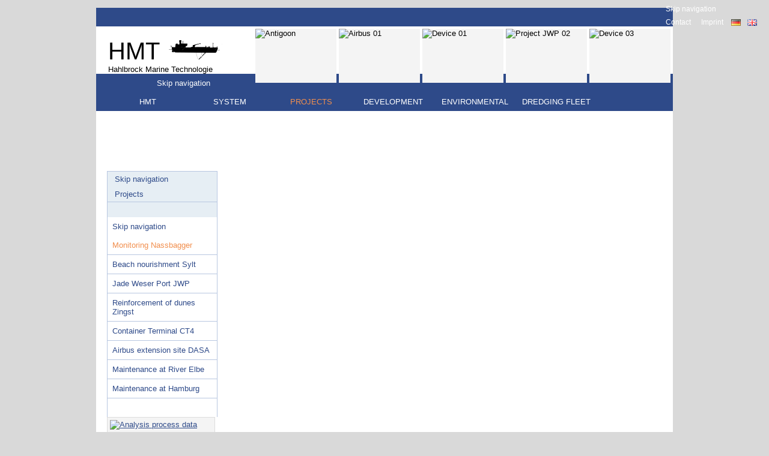

--- FILE ---
content_type: text/html; charset=utf-8
request_url: http://hmt-dredging.de/index.php/monitoring-nassbagger-en.html
body_size: 5320
content:
<!DOCTYPE html PUBLIC "-//W3C//DTD XHTML 1.0 Strict//EN" "http://www.w3.org/TR/xhtml1/DTD/xhtml1-strict.dtd">
<html xmlns="http://www.w3.org/1999/xhtml" xml:lang="en" lang="en">
<head>
<meta http-equiv="Content-Type" content="text/html; charset=utf-8" />
<!--

	This website is powered by Contao Open Source CMS :: Licensed under GNU/LGPL
	Copyright ©2005-2026 by Leo Feyer :: Extensions are copyright of their respective owners
	Visit the project website at http://www.contao.org for more information

//-->
<title>MoNa - System for dredge monitoring and control : HMT - Hahlbrock Marine Technologie</title>
<base href="http://hmt-dredging.de/" />
<meta name="robots" content="index,follow" />
<meta name="description" content="" />
<meta name="keywords" content="" />
<meta http-equiv="Content-Style-Type" content="text/css" />
<meta http-equiv="Content-Script-Type" content="text/javascript" />
<link rel="stylesheet" type="text/css" href="system/contao.css" media="screen" />
<style type="text/css" media="screen">
/* <![CDATA[ */
#wrapper{width:960px;margin:0 auto;}
#left{width:182px;}
#right{width:182px;}
#main{margin-left:182px;margin-right:182px;}
/* ]]> */
</style>
<link type="text/css" rel="stylesheet" href="plugins/mediabox/1.3.4/css/mediaboxAdvBlack21.css" media="screen" />
<script type="text/javascript" src="system/scripts/6bb6ab418aaa.js"></script>
<link rel="icon" type="image/vnd.microsoft.icon" href="tl_files/themes/blaues_theme/img/favicon.ico" />
<link rel="shortcut icon" type="image/vnd.microsoft.icon" href="tl_files/themes/blaues_theme/img/favicon.ico" />
<link rel="stylesheet" type="text/css" href="tl_files/themes/dredging/css/basic.css" media="screen" />
<link rel="stylesheet" type="text/css" href="tl_files/themes/dredging/css/bildschirm.css" media="screen" />
<link rel="stylesheet" type="text/css" href="tl_files/themes/dredging/css/navigation.css" media="screen" />
</head>
<body id="top" class="mac chrome ch131">

<!--[if lte IE 6]>
<div style="background:#ffc;padding:12px;border-bottom:1px solid #e4790f;font-size:14px;color:#000;text-align:center;"><strong>Attention!</strong> Your web browser is <a href="http://ie6countdown.com" style="font-size:14px;color:#e4790f;">out of date</a> and <strong>you cannot use all features of this website</strong>.</div>
<![endif]-->

<div id="wrapper">

<div id="header">
<div class="inside">

<div class="mod_article block" id="header-400">

<div style="padding-top: 35px;"></div>
<div style="float: right; text-align: right; padding-right: 0px;">
<div class="ce_metagallery ce_gallery_header block" style="margin-bottom:4px;">

<table>
<tbody>
<tr class="row_0 row_first row_last even">
  <td class="col_0 col_first" style="width:20%;">
  <div class="image_container">
    <img src="system/html/Antigoon-9309ae6c.jpg" width="135" height="90" alt="Antigoon" />
  </div>
  </td>
  <td class="col_1" style="width:20%;">
  <div class="image_container">
    <img src="system/html/Airbus_01-fd5a6b58.png" width="135" height="90" alt="Airbus 01" />
  </div>
  </td>
  <td class="col_2" style="width:20%;">
  <div class="image_container">
    <img src="system/html/Device_01-a2eab95f.png" width="135" height="90" alt="Device 01" />
  </div>
  </td>
  <td class="col_3" style="width:20%;">
  <div class="image_container">
    <img src="system/html/Project_JWP_02-cdf8556e.jpg" width="135" height="90" alt="Project JWP 02" />
  </div>
  </td>
  <td class="col_4 col_last" style="width:20%;">
  <div class="image_container">
    <img src="system/html/Device_03-4d616d96.png" width="135" height="90" alt="Device 03" />
  </div>
  </td>
</tr>
</tbody>
</table>

</div>

</div>
<div id="company">HMT <img src="tl_files/themes/blaues_theme/img/logotshd_100x32.gif" alt="logo"></div>
<div id="slogan">Hahlbrock Marine Technologie</div>

</div>

<!-- indexer::stop -->
<div class="mod_customnav block">

<a href="index.php/monitoring-nassbagger-en.html#skipNavigation54" class="invisible">Skip navigation</a>
<ul class="level_1">
 
<li id="contact_en"  class="first"><a href="index.php/contact_en.html" title="Contact" class="first">Contact</a></li>
 
<li id="imprint_en" ><a href="index.php/imprint_en.html" title="Imprint">Imprint</a></li>
 
<li id="de_en" ><a href="index.php/hmt_de.html" title="DE">DE</a></li>
 
<li id="en_en"  class="last"><a href="index.php/home.html" title="EN" class="last">EN</a></li>
</ul>
<a id="skipNavigation54" class="invisible">&nbsp;</a>

</div>
<!-- indexer::continue -->

<!-- indexer::stop -->
<div class="mod_navigation block">

<a href="index.php/monitoring-nassbagger-en.html#skipNavigation1" class="invisible">Skip navigation</a>
<ul class="level_1">
<li class="first"><a href="index.php/home.html" title="Consulting Engineers for Dredging" class="first">HMT</a></li>
<li><a href="index.php/remote-monitoring.html" title="System">System</a></li>
<li class="active"><span class="active">Projects</span></li>
<li><a href="index.php/dredging-methods.html" title="Development">Development</a></li>
<li><a href="index.php/environmental.html" title="Environmental">Environmental</a></li>
<li class="last"><a href="index.php/trailing-suction-hopper-dredger-tshd.html" title="Dredging Fleet" class="last">Dredging Fleet</a></li>
</ul>

<a id="skipNavigation1" class="invisible">&nbsp;</a>

</div>
<!-- indexer::continue -->
 
</div>
</div>

<div id="container">

<div id="left">
<div class="inside">

<!-- indexer::stop -->
<div class="mod_navigation mod_navigation_aktiv block" style="margin-top:50px;">

<a href="index.php/monitoring-nassbagger-en.html#skipNavigation61" class="invisible">Skip navigation</a>
<ul class="level_1">
<li class="active"><span class="active">Projects</span></li>
</ul>

<a id="skipNavigation61" class="invisible">&nbsp;</a>

</div>
<!-- indexer::continue -->

<!-- indexer::stop -->
<div class="mod_navigation block">

<a href="index.php/monitoring-nassbagger-en.html#skipNavigation62" class="invisible">Skip navigation</a>
<ul class="level_1">
<li class="active first"><span class="active first">Monitoring Nassbagger</span></li>
<li class="sibling"><a href="index.php/beach-nourishment.html" title="Sylt - Beach nourishment" class="sibling">Beach nourishment Sylt</a></li>
<li class="sibling"><a href="index.php/jade-weser-port-en.html" title="JWP - Jade Weser Port" class="sibling">Jade Weser Port JWP</a></li>
<li class="sibling"><a href="index.php/reinforcement-of-dunes-zingst.html" title="Zingst - Reinforcement of dunes" class="sibling">Reinforcement of dunes Zingst</a></li>
<li class="sibling"><a href="index.php/container-terminal-4-en.html" title="CT4 - Container Terminal 4" class="sibling">Container Terminal CT4</a></li>
<li class="sibling"><a href="index.php/extension-site-dasa.html" title="DASA - Extension site" class="sibling">Airbus extension site DASA</a></li>
<li class="sibling"><a href="index.php/maintenance-at-river-elbe.html" title="Maintenance at River Elbe" class="sibling">Maintenance at River Elbe</a></li>
<li class="sibling last"><a href="index.php/maintenance-at-hamburg.html" title="Maintenance at Hamburg" class="sibling last">Maintenance at Hamburg</a></li>
</ul>

<a id="skipNavigation62" class="invisible">&nbsp;</a>

</div>
<!-- indexer::continue -->
 
</div>
</div>

<div id="right">
<div class="inside">

<div class="mod_article hmt block" id="mona-401" style="margin-top:50px;">

<div class="ce_metagallery ce_gallery_right block">

<table>
<tbody>
<tr class="row_0 row_first even">
  <td class="col_0 col_last" style="width:100%;">
  <div class="image_container" style="padding:4px;">
    <a href="tl_files/content/projects/mona/Project_Mona_03.png" rel="lightbox[lb1391]" title="Analysis process data"><img src="system/html/Project_Mona_03-6ef3e3ae.png" width="170" height="133" alt="Analysis process data" /></a>
    <div class="caption">Analysis process data</div>
  </div>
  </td>
</tr>
<tr class="row_1 odd">
  <td class="col_0 col_last" style="width:100%;">
  <div class="image_container" style="padding:4px;">
    <a href="tl_files/content/projects/mona/Project_Mona_01.png" rel="lightbox[lb1391]" title="Documentation and analysis"><img src="system/html/Project_Mona_01-31642b3e.png" width="170" height="147" alt="Documentation and analysis" /></a>
    <div class="caption">Documentation and analysis</div>
  </div>
  </td>
</tr>
<tr class="row_2 even">
  <td class="col_0 col_last" style="width:100%;">
  <div class="image_container" style="padding:4px;">
    <a href="tl_files/content/projects/mona/Project_Mona_02.png" rel="lightbox[lb1391]" title="Supervision of hopper dredge operation"><img src="system/html/Project_Mona_02-1e5e9de4.png" width="170" height="147" alt="Supervision of hopper dredge operation" /></a>
    <div class="caption">Supervision of hopper dredge operation</div>
  </div>
  </td>
</tr>
<tr class="row_3 odd">
  <td class="col_0 col_last" style="width:100%;">
  <div class="image_container" style="padding:4px;">
    <a href="tl_files/content/system/DataBase_Reports.png" rel="lightbox[lb1391]" title="Reports"><img src="system/html/DataBase_Reports-ad45ad80.png" width="170" height="67" alt="Reports" /></a>
    <div class="caption">Reports</div>
  </div>
  </td>
</tr>
<tr class="row_4 even">
  <td class="col_0 col_last" style="width:100%;">
  <div class="image_container" style="padding:4px;">
    <a href="tl_files/content/system/NetBox_DataLogger_02.png" rel="lightbox[lb1391]" title="HMT-NetBox (datalogger)"><img src="system/html/NetBox_DataLogger_02-f8c9abb3.png" width="170" height="93" alt="HMT-NetBox (datalogger)" /></a>
    <div class="caption">HMT-NetBox (datalogger)</div>
  </div>
  </td>
</tr>
<tr class="row_5 odd">
  <td class="col_0 col_last" style="width:100%;">
  <div class="image_container" style="padding:4px;">
    <a href="tl_files/content/system/NetBox_DataLogger_04.jpg" rel="lightbox[lb1391]" title="HMT-NetBox"><img src="system/html/NetBox_DataLogger_04-40850b84.jpg" width="170" height="113" alt="HMT-NetBox" /></a>
    <div class="caption">HMT-NetBox</div>
  </div>
  </td>
</tr>
<tr class="row_6 row_last even">
  <td class="col_0 col_last" style="width:100%;">
  <div class="image_container" style="padding:4px;">
    <a href="tl_files/content/system/NetBox_DataLogger_01.png" rel="lightbox[lb1391]" title="MoNa Interface (datalogger)"><img src="system/html/NetBox_DataLogger_01-bce1aa9c.png" width="170" height="102" alt="MoNa Interface (datalogger)" /></a>
    <div class="caption">MoNa Interface (datalogger)</div>
  </div>
  </td>
</tr>
</tbody>
</table>

</div>

</div>
 
</div>
</div>

<div id="main">
<div class="inside">

<div class="mod_article hmt block" id="mona">

<h3 class="ce_headline">MoNa - System for dredge monitoring and control</h3>

<div class="ce_text pbox block" style="margin-bottom:20px;">

<h1>Client</h1>

<p>German Federal Waterways
Administration WSV</p>
</div>

<div class="ce_text pbox block" style="margin-bottom:20px;">

<h1>Application</h1>

<p>All German Waterways and
Shipping Organisations</p>
</div>

<div class="ce_text pbox block" style="margin-bottom:20px;">

<h1>Specification</h1>

<p>The HMT-MoNa System is designed to monitor and control the maintenance dredging work on the German federal waterways,carried out by trailing suction hopper dredgers (TSHD).The number of dredgers is not limited.</p>
<p>The main features are:</p>
<ul>
<li>
<p>Fully web-based system</p>
</li>
<li>
<p>Access via internet by authorized clients</p>
</li>
<li>
<p>Online mode for quick overview of actual operation of all dredgers involved</p>
</li>
<li>
<p>Analyses mode for various evaluations such as</p>
</li>
<li>
<p>Volumes and masses</p>
</li>
<li>
<p>Transport distances</p>
</li>
<li>
<p>All operational periods e.g. Sailing, dredging, discharging</p>
</li>
<li>
<p>Position and depth of all dredging elements</p>
</li>
<li>
<p>Discharge method and location</p>
</li>
</ul>
<p>Optional features:</p>
<ul>
<li>
<p>Measurement of overflow masses for environmental monitoring</p>
</li>
<li>
<p>Measurement of desalination process for environmental protection</p>
</li>
</ul>
</div>

<div class="ce_text pbox block" style="margin-bottom:20px;">

<h1>Interface</h1>

<p style="text-align: justify;">The HMT-MoNa interface<strong> </strong>has become the German Standard for
TSHD</p>
</div>

<div class="ce_gallery pbox block" style="margin-bottom:20px;">

<h1>Dredging fleet in project</h1>
<table>
<tbody>
<tr class="row_0 row_first even">
  <td class="col_0 col_first" style="width:20%;">
  <div class="image_container" style="padding:4px;">
    <a href="tl_files/content/dredger/tshd/Alexander%20von%20Humboldt.jpg" rel="lightbox[lb1545]" title="Alexander von Humboldt"><img src="system/html/Alexander von Humboldt-9fef9da6.jpg" width="85" height="70" alt="Alexander von Humboldt" /></a>
    <div class="caption">Alexander von Humboldt</div>
  </div>
  </td>
  <td class="col_1" style="width:20%;">
  <div class="image_container" style="padding:4px;">
    <a href="tl_files/content/dredger/tshd/Hegemann%201.jpg" rel="lightbox[lb1545]" title="Hegemann 1"><img src="system/html/Hegemann 1-96e72bdf.jpg" width="85" height="70" alt="Hegemann 1" /></a>
    <div class="caption">Hegemann 1</div>
  </div>
  </td>
  <td class="col_2" style="width:20%;">
  <div class="image_container" style="padding:4px;">
    <a href="tl_files/content/dredger/tshd/Shoalway.jpg" rel="lightbox[lb1545]" title="Shoalway"><img src="system/html/Shoalway-bef68cb0.jpg" width="85" height="70" alt="Shoalway" /></a>
    <div class="caption">Shoalway</div>
  </div>
  </td>
  <td class="col_3" style="width:20%;">
  <div class="image_container" style="padding:4px;">
    <a href="tl_files/content/dredger/tshd/Mellina.jpg" rel="lightbox[lb1545]" title="Mellina"><img src="system/html/Mellina-e11ae473.jpg" width="85" height="70" alt="Mellina" /></a>
    <div class="caption">Mellina</div>
  </div>
  </td>
  <td class="col_4 col_last" style="width:20%;">
  <div class="image_container" style="padding:4px;">
    <a href="tl_files/content/dredger/tshd/Charlemagne.jpg" rel="lightbox[lb1545]" title="Charlemagne"><img src="system/html/Charlemagne-c3d37f71.jpg" width="85" height="70" alt="Charlemagne" /></a>
    <div class="caption">Charlemagne</div>
  </div>
  </td>
</tr>
<tr class="row_1 odd">
  <td class="col_0 col_first" style="width:20%;">
  <div class="image_container" style="padding:4px;">
    <a href="tl_files/content/dredger/tshd/Cornelia.jpg" rel="lightbox[lb1545]" title="Cornelia"><img src="system/html/Cornelia-5dfc34c5.jpg" width="85" height="70" alt="Cornelia" /></a>
    <div class="caption">Cornelia</div>
  </div>
  </td>
  <td class="col_1" style="width:20%;">
  <div class="image_container" style="padding:4px;">
    <a href="tl_files/content/dredger/tshd/Barent%20Zanen.jpg" rel="lightbox[lb1545]" title="Barent Zanen"><img src="system/html/Barent Zanen-47d9765b.jpg" width="85" height="70" alt="Barent Zanen" /></a>
    <div class="caption">Barent Zanen</div>
  </div>
  </td>
  <td class="col_2" style="width:20%;">
  <div class="image_container" style="padding:4px;">
    <a href="tl_files/content/dredger/tshd/Ham%20316.jpg" rel="lightbox[lb1545]" title="Ham 316"><img src="system/html/Ham 316-f740e1ec.jpg" width="85" height="70" alt="Ham 316" /></a>
    <div class="caption">Ham 316</div>
  </div>
  </td>
  <td class="col_3" style="width:20%;">
  <div class="image_container" style="padding:4px;">
    <a href="tl_files/content/dredger/tshd/Geopotes%2014.jpg" rel="lightbox[lb1545]" title="Geopotes 14"><img src="system/html/Geopotes 14-d389ca38.jpg" width="85" height="70" alt="Geopotes 14" /></a>
    <div class="caption">Geopotes 14</div>
  </div>
  </td>
  <td class="col_4 col_last" style="width:20%;">
  <div class="image_container" style="padding:4px;">
    <a href="tl_files/content/dredger/tshd/Nordsee.jpg" rel="lightbox[lb1545]" title="Nordsee"><img src="system/html/Nordsee-5563600c.jpg" width="85" height="70" alt="Nordsee" /></a>
    <div class="caption">Nordsee</div>
  </div>
  </td>
</tr>
<tr class="row_2 even">
  <td class="col_0 col_first" style="width:20%;">
  <div class="image_container" style="padding:4px;">
    <a href="tl_files/content/dredger/tshd/Amazone.jpg" rel="lightbox[lb1545]" title="Amazone"><img src="system/html/Amazone-a6056716.jpg" width="85" height="70" alt="Amazone" /></a>
    <div class="caption">Amazone</div>
  </div>
  </td>
  <td class="col_1" style="width:20%;">
  <div class="image_container" style="padding:4px;">
    <a href="tl_files/content/dredger/tshd/Ijsseldelta.jpg" rel="lightbox[lb1545]" title="Ijsseldelta"><img src="system/html/Ijsseldelta-c3b24fad.jpg" width="85" height="70" alt="Ijsseldelta" /></a>
    <div class="caption">Ijsseldelta</div>
  </div>
  </td>
  <td class="col_2" style="width:20%;">
  <div class="image_container" style="padding:4px;">
    <a href="tl_files/content/dredger/tshd/Reynaert.jpg" rel="lightbox[lb1545]" title="Reynaert"><img src="system/html/Reynaert-1e240c14.jpg" width="85" height="70" alt="Reynaert" /></a>
    <div class="caption">Reynaert</div>
  </div>
  </td>
  <td class="col_3" style="width:20%;">
  <div class="image_container" style="padding:4px;">
    <a href="tl_files/content/dredger/tshd/Lange%20Wapper.jpg" rel="lightbox[lb1545]" title="Lange Wapper"><img src="system/html/Lange Wapper-85072b3e.jpg" width="85" height="70" alt="Lange Wapper" /></a>
    <div class="caption">Lange Wapper</div>
  </div>
  </td>
  <td class="col_4 col_last" style="width:20%;">
  <div class="image_container" style="padding:4px;">
    <a href="tl_files/content/dredger/tshd/Contender.jpg" rel="lightbox[lb1545]" title="Contender"><img src="system/html/Contender-70f9ef90.jpg" width="85" height="70" alt="Contender" /></a>
    <div class="caption">Contender</div>
  </div>
  </td>
</tr>
<tr class="row_3 odd">
  <td class="col_0 col_first" style="width:20%;">
  <div class="image_container" style="padding:4px;">
    <a href="tl_files/content/dredger/tshd/Ostsee.jpg" rel="lightbox[lb1545]" title="Ostsee"><img src="system/html/Ostsee-eae72b9c.jpg" width="85" height="70" alt="Ostsee" /></a>
    <div class="caption">Ostsee</div>
  </div>
  </td>
  <td class="col_1" style="width:20%;">
  <div class="image_container" style="padding:4px;">
    <a href="tl_files/content/dredger/tshd/Werner%20Moebius.jpg" rel="lightbox[lb1545]" title="Werner Moebius"><img src="system/html/Werner Moebius-8831cb34.jpg" width="85" height="70" alt="Werner Moebius" /></a>
    <div class="caption">Werner Moebius</div>
  </div>
  </td>
  <td class="col_2" style="width:20%;">
  <div class="image_container" style="padding:4px;">
    <a href="tl_files/content/dredger/tshd/Marieke.jpg" rel="lightbox[lb1545]" title="Marieke"><img src="system/html/Marieke-70481391.jpg" width="85" height="70" alt="Marieke" /></a>
    <div class="caption">Marieke</div>
  </div>
  </td>
  <td class="col_3" style="width:20%;">
  <div class="image_container" style="padding:4px;">
    <a href="tl_files/content/dredger/tshd/Breughel.jpg" rel="lightbox[lb1545]" title="Breughel"><img src="system/html/Breughel-b9a578aa.jpg" width="85" height="70" alt="Breughel" /></a>
    <div class="caption">Breughel</div>
  </div>
  </td>
  <td class="col_4 col_last" style="width:20%;">
  <div class="image_container" style="padding:4px;">
    <a href="tl_files/content/dredger/tshd/Lelystad.jpg" rel="lightbox[lb1545]" title="Lelystad"><img src="system/html/Lelystad-c729e3c1.jpg" width="85" height="70" alt="Lelystad" /></a>
    <div class="caption">Lelystad</div>
  </div>
  </td>
</tr>
<tr class="row_4 even">
  <td class="col_0 col_first" style="width:20%;">
  <div class="image_container" style="padding:4px;">
    <a href="tl_files/content/dredger/tshd/Brabo.jpg" rel="lightbox[lb1545]" title="Brabo"><img src="system/html/Brabo-cc42ca54.jpg" width="85" height="70" alt="Brabo" /></a>
    <div class="caption">Brabo</div>
  </div>
  </td>
  <td class="col_1" style="width:20%;">
  <div class="image_container" style="padding:4px;">
    <a href="tl_files/content/dredger/tshd/Crestway.jpg" rel="lightbox[lb1545]" title="Crestway"><img src="system/html/Crestway-18db2b01.jpg" width="85" height="70" alt="Crestway" /></a>
    <div class="caption">Crestway</div>
  </div>
  </td>
  <td class="col_2" style="width:20%;">
  <div class="image_container" style="padding:4px;">
    <a href="tl_files/content/dredger/tshd/Waterway.jpg" rel="lightbox[lb1545]" title="Waterway"><img src="system/html/Waterway-b7903d93.jpg" width="85" height="70" alt="Waterway" /></a>
    <div class="caption">Waterway</div>
  </div>
  </td>
  <td class="col_3" style="width:20%;">
  <div class="image_container" style="padding:4px;">
    <a href="tl_files/content/dredger/tshd/Hein.jpg" rel="lightbox[lb1545]" title="Hein"><img src="system/html/Hein-5c2bbfeb.jpg" width="85" height="70" alt="Hein" /></a>
    <div class="caption">Hein</div>
  </div>
  </td>
  <td class="col_4 col_last" style="width:20%;">
  <div class="image_container" style="padding:4px;">
    <a href="tl_files/content/dredger/tshd/Zeezandexpress.jpg" rel="lightbox[lb1545]" title="Zeezandexpress"><img src="system/html/Zeezandexpress-4d7c4943.jpg" width="85" height="70" alt="Zeezandexpress" /></a>
    <div class="caption">Zeezandexpress</div>
  </div>
  </td>
</tr>
<tr class="row_5 row_last odd">
  <td class="col_0 col_first" style="width:20%;">
  <div class="image_container" style="padding:4px;">
    <a href="tl_files/content/dredger/tshd/Josef%20Moebius.jpg" rel="lightbox[lb1545]" title="Josef Moebius"><img src="system/html/Josef Moebius-d3484721.jpg" width="85" height="70" alt="Josef Moebius" /></a>
    <div class="caption">Josef Moebius</div>
  </div>
  </td>
  <td class="col_1 empty">&nbsp;</td>
  <td class="col_2 empty">&nbsp;</td>
  <td class="col_3 empty">&nbsp;</td>
  <td class="col_4 col_last empty">&nbsp;</td>
</tr>
</tbody>
</table>

</div>

</div>
 
</div>
 
<div id="clear"></div>
</div>

</div>

<div id="footer">
<div class="inside">

<p>Copyright © 2026 HMT - Hahlbrock Marine Technologie</p><!-- indexer::stop -->
<!-- Template for "only counting", no display in Frontend. -->
<span class="visitor_count invisible"><!-- counted --></span>
<!-- indexer::continue --><!-- indexer::stop -->
<!-- Template for "only counting", no display in Frontend. -->
<span class="visitor_count invisible"><!-- counted --></span>
<!-- indexer::continue --> 
</div>
</div>

</div>

<script type="text/javascript" src="plugins/mediabox/1.3.4/js/mediabox.js"></script>
<script type="text/javascript">
/* <![CDATA[ */
Mediabox.scanPage = function() {
  var links = $$('a').filter(function(el) {
    return el.rel && el.rel.test(/^lightbox/i);
  });
  $$(links).mediabox({/* Put custom options here */}, null, function(el) {
    var rel0 = this.rel.replace(/[[]|]/gi,' ');
    var relsize = rel0.split(' ');
    return (this == el) || ((this.rel.length > 8) && el.rel.match(relsize[1]));
  });
};
window.addEvent('domready', Mediabox.scanPage);
/* ]]> */
</script>

<script type="text/javascript">
/* <![CDATA[ */
var _gaq = _gaq || [];
_gaq.push(['_setAccount', 'UA-XXXXX-X']);
_gaq.push(['_trackPageview']);
(function() {
  var ga = document.createElement('script'); ga.type = 'text/javascript'; ga.async = true;
  ga.src = ('https:' == document.location.protocol ? 'https://ssl' : 'http://www') + '.google-analytics.com/ga.js';
  var s = document.getElementsByTagName('script')[0]; s.parentNode.insertBefore(ga, s);
})();
/* ]]> */
</script>
<script type="text/javascript">
<!--//--><![CDATA[//><!--

// Accordion

var Accord = { 
	init: function(){
	this.accordion = new Accordion($$('div.toggler'), $$('div.accordion'), {
    display: false,
    alwaysHide: true,
    opacity: false,
    /*
    trigger: 'mouseover',
    */


onActive: function(toggler,elem) {
		toggler.addClass('active');
       },

    onBackground: function(toggler,elem) {
		toggler.removeClass('active');
       }
  });
$$('div.toggler').each(function(elem){
	elem.addEvents({
		'mouseenter': function(){
			elem.addClass('hover');
		},
		'mouseleave': function(){
			elem.removeClass('hover');
		}
	});
  });
	}
}
window.addEvent('domready', Accord.init.bind(Accord));

//--><!]]>
</script>
<script type="text/javascript">
/* <![CDATA[ */
new Request({
  url:'system/html/cron.txt',
  onComplete: function(txt) {
    if (!txt) txt = 0;
    if (parseInt(txt) < (Date.now()/1000 - 300)) {
      new Request({url:'cron.php'}).get();
    }
  }
}).get();
/* ]]> */
</script>

</body>
</html>

--- FILE ---
content_type: text/css
request_url: http://hmt-dredging.de/tl_files/themes/dredging/css/bildschirm.css
body_size: 5666
content:
/* bildschirm.css Stand Ende Kap. 8 - Navigation */
  body{
    padding-top: 1em;
    padding-bottom: 1em;
    background-color: #d9d9d9;
    font-family: Verdana, Arial, Helvetica, sans-serif;
    font-size: 81.25%;
  }

  a{color: #2e4a89;}
  a:hover{color: #f18f4e;}
  
  #wrapper{
    background-color: #ffffff;
  }

  #header{
    padding-top: 0px;
    background: #fff url(../img/header_meta_nav.gif) repeat-x left top;
    color: #000;
    margin-bottom: 20px;
  }

  #header #company{
    padding-top: 15px;
    margin-left: 20px;
    font-size: 40px;
  }

  #header #slogan {
    margin-left: 20px;
    font-size: 13px;
  }

  #container{
    margin-right: 18px;
    margin-left: 18px;
  }

  #main{
    margin-top: 0px;
    padding-right: 20px;
    padding-left: 20px;
    /*line-height: 1.7;*/
    min-height: 300px;
  }


  #footer{
    margin-top: 0px;
    background-color: #2e4a89;
    color: #fff;
  }

  #footer p {
    padding: 9px;
    text-align: center;
  }


.ce_accordion {
  margin-bottom: 10px;
  border: 1px solid #b8c7e1;
  background: #fff;
}


.ce_accordion .toggler {
  cursor: pointer;
  background: #e6eef4;
  padding: 0.5em 0.5em;
}
.ce_accordion .accordion div {
  font-size: 13px;
  padding-top: 0.5em;
  padding-left: 0.5em;
  padding-right: 0.5em;
  padding-bottom: 0em;
}

/* Optional: Grafiken zur Statusanzeige */
.ce_accordion .toggler {
  background: #e6eef4 url(../img/plus.gif) no-repeat left center;
  padding: 0.25em 0.5em 0.25em 1.5em;
}
.ce_accordion .toggler.active {
  background: #e6eef4 url(../img/minus.gif) no-repeat left center;
  border-bottom: 1px solid #b8c7e1;
}

.ce_accordion .accordion a {
  text-decoration: none;
  color: #f18f4e;
}

.ce_accordion .accordion a:hover {
  color: #000;
}

.ce_accordion div .caption {
  padding-top: 0px;
  font-size: 10px;
  text-align: center;
}

.image_container img {display: block; vertical-align:}

.image_container{background-color:#f4f4f4;border:1px solid #ddd;}
.image_container .caption{margin: 0px;padding-top:2px;font-size:10px;text-align: center; color: #606060}

.ce_gallery table{margin-right:6px;}
.ce_gallery .image_container{margin:6px 0px 0px 6px;}
.ce_metagallery table{margin-right:6px;}
.ce_metagallery .image_container{margin:6px 0px 0px 6px;}
.ce_gallery_right .image_container{margin:0px 0px 12px 0px;}
.ce_gallery_header table{margin:0}
.ce_gallery_header .image_container{margin:0px 4px 0px 0px;border:0px solid #ddd;}

.pbox.ce_gallery{padding-bottom:0px;}
.pbox.ce_metagallery{padding-bottom:0px;}

.frame_image img{border:1px solid #ddd;}
.noframe *.image_container{background-color:#fff;border:1px solid #fff;}

.ce_toplink a {
  float: right;
  display: block;
  text-decoration: none;
  color: #f18f4e;
}

.frame {
  margin-bottom: 0px;
  border: 1px solid #E6EEF4;
  border: 1px solid #b8c7e1;
  border: 1px solid #000000;
}

.ce_text ul, .ce_text ol, .ce_text li{
  margin-left: 1.5em;
  list-style-type: disc;
}

.pbox {
  margin-bottom: 0px;
  border: 1px solid #b8c7e1;
}

.pbox ul, .pbox ol, .pbox li{
  margin-left: 1.5em;
  list-style-type: disc;
}

.pbox h1 {
  margin: 0px;
  padding: 5px 10px 5px 10px;
  font-size: 13px;
  border-bottom: 1px solid #b8c7e1;
  background: #e6eef4;
}

.pbox img {
  margin: 0px;
  background-color: #fff;
}

.pbox p {
  margin: 0px;
  padding: 5px 10px 5px 10px;
  font-size: 13px;
  list-style-type: disc;
}

.right a {
  float: right;
  display: block;
  text-decoration: none;
  color: #f18f4e;
}

.right a:hover {
  color: #000;
}

.left a {
  float: left;
  display: block;
  text-decoration: none;
  color: #f18f4e;
}

.left a:hover {
  color: #000;
}

#left .mod_articleList {
  border: 1px solid #b8c7e1;
}

#left .mod_articleList h1 {
  margin: 0px;
  padding: 5px 10px 5px 10px;
  font-size: 13px;
  background: #e6eef4;
  color: #2e4a89;
}

#left .mod_articleList ul {
  margin-top: 0px;
  margin-bottom: 0px;
  padding: 0px 0px 0px 0px;
}

#left .mod_articleList ul li{
  margin: 0;
  list-style-type: none;
  border-top: 1px solid #b8c7e1;
}

#left .mod_articleList ul li:hover {
  background: #e6eef4;
}


#left .mod_articleList a {
  font-size: 13px;
  display: block;
  text-decoration: none;
  padding: 8px 8px 8px 18px;
  color: #2e4a89;
}

#left .mod_articleList a:hover {
  font-size: 13px;
  text-decoration: none;
  color: #f18f4e;
}


/*
.ce_accordion{margin-bottom:5px;}
.ce_accordion .toggler{padding:3px 0 3px 22px;background-color:#b1becf;background-image:url("../img/minus.gif");background-repeat:no-repeat;color:#354661;-moz-border-radius: 5px;-webkit-border-radius: 5px;cursor:pointer;background-position: 6px center;}
.ce_accordion .toggler.active{background-image:url("../img/plus.gif");}
.toggler_first{color:#a84204;}
.toggler_first:hover{text-decoration:underline;color:#a84204;cursor:pointer;}
.accordion div{padding:6px 0 8px;line-height:16px;}
*/

.article_left
{
  float:left;
  width: 220px;
  margin:0px 20px 10px 0px;
  border: 1px solid #fff;
  padding:5px;
  background-color:#fff;
}
 
.article_right
{
  float:left;
  width: 220px;
  margin:0px 20px 10px 0px;
  border: 1px solid #fff;
  padding:0px;
  background-color:#fff;
}
 
.article_normal
{
  clear:left;
  border: 1px solid #fff;
  padding:5px;
  background-color:#fff;
}

.left_picture
{
  float: left;
  margin: 10px 10px 10px 10px;
}

.center_picture
{
  margin: 10px 10px 10px 10px;
}

.right_picture
{
  float: right;
  margin: 10px 10px 10px 10px;
}

.pdf_link {
  float:right;
  width: auto;
  margin-left:20px;
}

#header #suchformular { margin: 0px; }
#header #suchformular .text { width: 100px; }
#header .mod_form {
  position: absolute;
  right:0;
  bottom: 0;
  padding: 5px;
}



--- FILE ---
content_type: text/css
request_url: http://hmt-dredging.de/tl_files/themes/dredging/css/navigation.css
body_size: 5935
content:
/* navigation.css - Stand Ende Kap. 8 Navigation */

/* ======================================
   Horizontale Navigation - Erste Ebene - Kap. 8.5.3
   ====================================== */
#header .mod_navigation {
  background: #2e4a89;
  padding: 0 18px;
  margin-top: 10px;
  margin-top: 0px;
}
#header .mod_navigation ul {
  float: left;
  width: auto; /* schrumpft die Liste */
  margin-bottom: 0;
}
#header .mod_navigation li {
  float: left;
  width: auto; /* schrumpft die Listenelemente */
  list-style-type: none;
  text-decoration: none;
  font-size: 13px;
  text-transform: uppercase;
  margin: 0 ;
}
#header .mod_navigation a,
#header .mod_navigation span {
  display: block;
  min-width: 78px;
  min-width: 120px;
  background-color: transparent;
  color: #fff;
  text-align: center;
  text-decoration: none;
  padding: 8px;
}
#header .mod_navigation .active,
#header .mod_navigation .trail {
  background-color:#2e4a89;
  color: #f18f4e;
}
#header .mod_navigation a:hover,
#header .mod_navigation a:focus {
  background-color: #2e4a89;
  color: #f18f4e;
}

/* ======================================
   Horizontale Navigation - Zweite Ebene - Kap. 8.5.4
   ====================================== */
/*
#container {
  padding-top: 1.5em;
}
#header ul.level_2 {
  position: absolute;
  left: auto;
  top: auto;
  background-color: #000;
}
#header .level_2 li,
#header .level_2 li.first {
  border: none;
}
*/

/* ======================================
   Horizontale Navigation - Dropdown - Kap. 8.5.5
   ====================================== */
/* Listenelemente zweite Ebene untereinander */
#header .level_2 li {
  clear: both;
  border: none;
}
/* Zweite Ebene ausblenden */
#header .level_2 {
  position: absolute;
  left: -9999px;
  top: -9999px;
  overflow: hidden;
  display: inline;
  width: 0;
  height: 0;
  z-index: 1; /* "nach vorne", über den Inhaltsbereich */
}
/* Zweite Ebene bei MouseOver einblenden */
#header li:hover .level_2 {
  left: auto;
  top: auto;
  overflow: auto;
  display: block;
  width: auto;
  min-width: 78px;
  height: auto;
  background-color: #000;
}
#header .level_2 li.first { border: none; }

/* =============================
   Vertikale Navigation - Kap. 7.6
   ========================== */
#left div.mod_navigation {
  float: left;
  width: 182px;
  font-size: 13px;
  margin-bottom: 0px;
  color: #2e4a89;
  border-left: 1px solid #b8c7e1;
  border-right: 1px solid #b8c7e1;
}

/* Überschrift gestalten in Kap. 8.6.3 */
#left .mod_navigation h1 {
  margin: 0px;
  padding: 5px 10px 5px 10px;
  font-size: 13px;
}

#left .mod_navigation ul{
  margin: 0px;
  padding: 0px;
}
#left .mod_navigation li{
  margin: 0;
  list-style-type: none;
  border-bottom: 1px solid #b8c7e1;
}

/* Menüpunkte gestalten */
#left .mod_navigation a,
#left .mod_navigation span {
  display: block;
  text-decoration: none;
  padding: 8px 8px 8px 8px;
  color: #2e4a89;
}
/* Rollover und TAB-Fokus */
#left .mod_navigation a:hover,
#left .mod_navigation a:focus {
  background: #e6eef4;
  color: #f18f4e;
}
/* Aktiven Menüpunkt hervorheben */
#left .mod_navigation span.active,
#left .mod_navigation .trail {
  color: #f18f4e;
}
/* Patches: hasLayout für IE6 */
* html .mod_navigation ul,
* html .mod_navigation a,
* html .mod_navigation span {
  height:1px;
}

#left .mod_navigation_aktiv {
  background: #e6eef4;
  text-transform: none;
  border-top: 1px solid #b8c7e1;
  border-left: 1px solid #b8c7e1;
  border-right: 1px solid #b8c7e1;
}


#left .mod_navigation_aktiv a,
#left .mod_navigation_aktiv span {
  background: #e6eef4;
  padding: 5px 10px 5px 12px;
}

#left .mod_navigation_aktiv span.active,
#left .mod_navigation .trail {
  color: #2e4a89;
}

/* ============================
   Vertikal - 2. Ebene 
   ========================== */

/* Unterpunkte links einrücken */
#left .mod_navigation li li a,
#left .mod_navigation li li span {
  padding-left: 35px;
}
/* Hervorhebung für Unterpunkte */
#left .mod_navigation li li a:hover,
#left .mod_navigation li li a:focus {
  background: #e6eef4;
  color: #f18f4e;
}
/* Links im Listenelement einfärben */
#left .mod_navigation .submenu a {
  background: #fff;
  color: #2e4a89;
}

/* ======================================
   Metanavigation - Kap. 8.7
   ====================================== */
#header .mod_customnav  {
  position: absolute;
  top: 4px;
  right: 18px;
  font-size: 12px;
}
#header .mod_customnav li {
  float: left;
  width: auto;
  list-style-type: none;
  margin: 0 ;
}
#header .mod_customnav a,
#header .mod_customnav span {
  display: block;
  text-decoration: none;
  color: #fff;
  padding: 4px;
  margin-left: 9px;
}
#header .mod_customnav a:hover,
#header .mod_customnav a:focus {
  background-color: #2E4A89;
  color: #f18f4e;
}
#header .mod_customnav span.active {
  color: #f18f4e;
}

/* ======================================
   Metanavigation lang
   ====================================== */
#en a,
#en_de a,
#en_en a,
#en a:link,
#en_de a:link,
#en_en a:link,
#en a:visited,
#en_de a:visited,
#en_en a:visited {
  min-width: 10px;
  margin-top: 6px;
  text-indent: -3000px;
  background: url(../img/gb.gif) no-repeat top left;
}

#de a,
#de_de a,
#de_en a,
#de a:link,
#de_de a:link,
#de_en a:link,
#de a:visited,
#de_de a:visited,
#de_en a:visited {
  min-width: 10px;
  margin-top: 6px;
  text-indent: -3000px;
  background: url(../img/de.gif) no-repeat top left;
}


/* ======================================
   Sitemap gestalten - Kap. 8.8
   ====================================== */


.mod_sitemap {
  border: 1px solid #b8c7e1;
  margin: 0px 0px 0px 0px;
  text-transform: uppercase;
}

.mod_sitemap li li {
  text-transform: none;
}

.mod_sitemap a {
  display: block;
  text-decoration: none;
  color: #2E4A89;
}

.mod_sitemap a:hover,
.mod_sitemap a:focus {
  color: #f18f4e;
}

.mod_sitemap .level_1 a {
  font-weight: bold;
}

.mod_sitemap .level_2 a {
  font-weight: normal;
}

